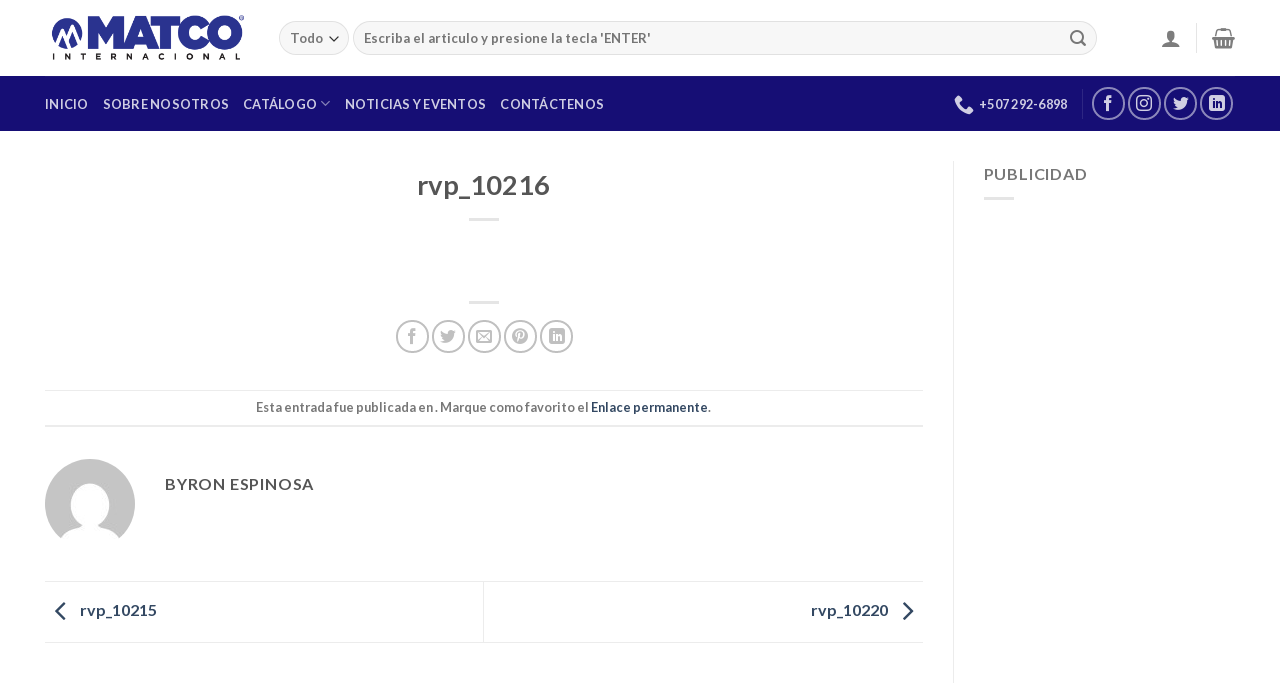

--- FILE ---
content_type: text/html; charset=utf-8
request_url: https://www.google.com/recaptcha/api2/aframe
body_size: 247
content:
<!DOCTYPE HTML><html><head><meta http-equiv="content-type" content="text/html; charset=UTF-8"></head><body><script nonce="31l3Jq85ydiHMd4mIwUb0g">/** Anti-fraud and anti-abuse applications only. See google.com/recaptcha */ try{var clients={'sodar':'https://pagead2.googlesyndication.com/pagead/sodar?'};window.addEventListener("message",function(a){try{if(a.source===window.parent){var b=JSON.parse(a.data);var c=clients[b['id']];if(c){var d=document.createElement('img');d.src=c+b['params']+'&rc='+(localStorage.getItem("rc::a")?sessionStorage.getItem("rc::b"):"");window.document.body.appendChild(d);sessionStorage.setItem("rc::e",parseInt(sessionStorage.getItem("rc::e")||0)+1);localStorage.setItem("rc::h",'1768483519096');}}}catch(b){}});window.parent.postMessage("_grecaptcha_ready", "*");}catch(b){}</script></body></html>